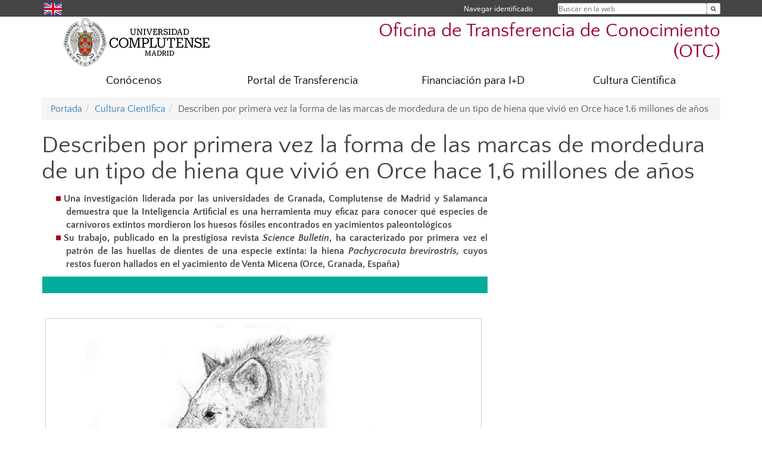

--- FILE ---
content_type: text/html; charset=UTF-8
request_url: https://www.ucm.es/otri/noticias-marcas-mordedura-hiena-orce-ucm
body_size: 8363
content:
<!DOCTYPE html>
<html lang="es">
<head>
	<meta charset="UTF-8" />
	<meta http-equiv="X-UA-Compatible" content="IE=edge">
    <meta name="viewport" content="width=device-width, initial-scale=1">
	<title>Describen por primera vez la forma de las marcas de mordedura de un tipo de hiena que vivió en Orce hace 1,6 millones de años | Oficina de Transferencia de Conocimiento</title>
	
	<meta name="description" content="Universidad Complutense de Madrid. Educación Universitaria. Grados, máster, doctorados." />
	<meta name="keywords" content="investigación, transferencia de conocimiento, divulgación científica, patentes, información, educación, universidad, grado, máster, doctorado, universidad para mayores, educación pública" />
	<link rel="apple-touch-icon" sizes = "192x192" href="/themes/ucm16/media/img/favicon-192.png" />
	<link rel="shortcut icon" href="/themes/ucm16/media/img/logoucm.ico" />
	<link rel="icon" href="/themes/ucm16/media/img/logoucm.ico" />
	<link type="text/css" media="screen" rel="stylesheet" href="/themes/ucm16/css/bootstrap.css" />
	<link type="text/css" media="all" rel="stylesheet" href="/themes/ucm16/css/font-awesome.min.css" />
	<link type="text/css" media="screen" rel="stylesheet" href="/themes/ucm16/css/ucm-theme.css" />
	<link type="text/css" media="screen" rel="stylesheet" href="/themes/ucm16/css/ucm.css" />
	<link type="text/css" media="screen" rel="stylesheet" href="/themes/ucm16/css/ucm-wg.css" />
	<link type="text/css" media="print" rel="stylesheet" href="/themes/ucm16/css/print.css" />
	</head>
<body>
	<header>
		<div id="barra">
			<div class="container">
								
				<ul class="ul-menu">
					<li>
				        <div id="buscador">
				            <form action="https://www.ucm.es/otri/buscador" method="get" class="posicion_buscar form-inline" id="formbuscador">
								<label for="search" class="search_label">Buscar en la web</label>
								<input type="search" id="search" name="search" placeholder="Buscar en la web" required />
								<input type="hidden" name="csrf" value="7756d4367ee70de6c271f89059426303e1ef24927344628ff8e6964e8a3def5b">
								<button type="submit" class="botonbusca" id="btsearch" title="Buscar en la web" aria-label="Buscar en la web"><span class="fa fa-search" aria-hidden="true" title="Buscar en la web"></span></button>
							</form>
								<button class="botoncerrar" id="cerrar_buscador" aria-label="Cerrar buscador"><span class="fa fa-times" aria-hidden="true" title="Cerrar buscador"></span></button>
					    </div>
					</li>
					<li>	
						<nav class="navbar" role="navigation" id="menusuperior">
							<div class="navbar-header">
								<button type="button" class="navbar-toggle" data-toggle="collapse" data-target=".navbar-sup-collapse" id="collapse-personal">
									<span class="sr-only">Desplegar navegación</span>
									<span class="fa fa-user fa-2x"></span>
					            </button>
							</div>
							<div id="contenido-menusuperior" class="collapse navbar-collapse navbar-sup-collapse">
								<ul class="nav navbar-nav" >
									
					<li class="iniciasesion"><a href="/login_sso/" title="Navegar identificado">Navegar identificado</a></li>																		
								</ul>
							</div>
						</nav>				
					</li>
					<li>
						<ul id="lg_items">
							
				<li><a href="https://www.ucm.es/otrien" title="English: Office for the Transfer of Research Results" class="enlace"><img src="/themes/ucm24/media/img/banderas/en.png" alt="English"></a></li>						</ul>
					</li>
				</ul>
			</div>
		</div>
		
		<div class="container" id="cabecera">
			<div class="row">
				<div class="col-lg-5 col-sm-5 col-xs-12" id="logo">
					<a href="https://www.ucm.es/" title="Universidad Complutense de Madrid">
						<img src="/themes/ucm16/media/img/logo.png" alt="ucm" title="Universidad Complutense de Madrid" />
					</a>
				</div>
				<div class="col-lg-7 col-sm-7 col-xs-12" id="titulo_website">
					<h1 class="web_title" style="font-size: 2em;"><a href="https://www.ucm.es/otri/" title="Portada - Oficina de Transferencia de Conocimiento (OTC)">Oficina de Transferencia de Conocimiento (OTC)</a></h1>					
				</div>
			</div>
		</div>
			</header>
	
	<nav class="container navbar navbar-default" role="navigation" id="menu">
		<div class="navbar-header">
			<button type="button" class="navbar-toggle" data-toggle="collapse" data-target=".navbar-ex1-collapse" id="botonmenu">
				<span class="sr-only">Desplegar navegación</span>
				<span class="fa fa-bars"></span>
			</button>
		</div>
 
		<div class="collapse navbar-collapse navbar-ex1-collapse">
			
			<ul class="nav nav-justified" id="contenidomenu">
				<li class="dropdown resalte lead">
					<a title="Conócenos" href="https://www.ucm.es/otri/informacion-general" class="dropdown-toggle" data-toggle="dropdown">Conócenos</a>
					<ul class="dropdown-menu" role="menu">
						<li><a title="Información general" href="/otri/informacion-general">Información general</a></li>
						<li><a title="Personal" href="/otri/personal">Personal</a></li>
						<li><a title="Localización y contacto" href="/otri/contacto">Localización y contacto</a></li>
						<li><a href="https://www.ucm.es/otri/informacion-general" title="Conócenos" aria-label="Conócenos"><span class="fa fa-plus-circle" aria-hidden="true" title="Conócenos"><em class="mas">+</em></span></a></li>
					</ul>
				</li>
				<li class="dropdown resalte lead">
					<a title="Portal de Transferencia" href="/otri/portal-de-transferencia" class="dropdown-toggle" data-toggle="dropdown">Portal de Transferencia</a>
					<ul class="dropdown-menu" role="menu">
						<li><a title="Valorización y Comercialización" href="/otri/valorizacion-y-comercializacion">Valorización y Comercialización</a></li>
						<li><a title="Propiedad industrial e intelectual" href="/otri/propiedad-industrial-e-intelectual">Propiedad industrial e intelectual</a></li>
						<li><a title="Apoyo jurídico" href="/otri/apoyo-juridico-otri-ucm">Apoyo jurídico</a></li>
						<li><a title="Comunicación" href="/otri/comunicacion-1">Comunicación</a></li>
						<li><a href="/otri/portal-de-transferencia" title="Portal de Transferencia" aria-label="Portal de Transferencia"><span class="fa fa-plus-circle" aria-hidden="true" title="Portal de Transferencia"><em class="mas">+</em></span></a></li>
					</ul>
				</li>
				<li class="dropdown resalte lead">
					<a title="Financiación para I+D" href="/otri/financiacion-para-i-mas-d" class="dropdown-toggle" data-toggle="dropdown">Financiación para I+D</a>
					<ul class="dropdown-menu" role="menu">
						<li><a title="Artículo 60 LOSU y FEI" href="/otri/financiacion-articulo-60-losu">Artículo 60 LOSU y FEI</a></li>
						<li><a title="Proyectos colaborativos y de Fundaciones" href="/otri/proyectos-colaborativos-y-de-fundaciones">Proyectos colaborativos y de Fundaciones</a></li>
						<li><a title="Licitaciones" href="/otri/licitaciones">Licitaciones</a></li>
						<li><a href="/otri/financiacion-para-i-mas-d" title="Financiación para I+D" aria-label="Financiación para I+D"><span class="fa fa-plus-circle" aria-hidden="true" title="Financiación para I+D"><em class="mas">+</em></span></a></li>
					</ul>
				</li>
				<li class="dropdown resalte lead">
					<a title="Cultura Científica" href="/otri/otri-cultura-cientifica" class="dropdown-toggle">Cultura Científica</a>
				</li>
			</ul>			
		</div>
	</nav>
	
	<main class="container">
		<ol class="breadcrumb"><li><a href="/otri/" title="Portada">Portada</a></li><li><a href="/otri/otri-cultura-cientifica" title="Cultura Científica">Cultura Científica</a></li><li class="active">Describen por primera vez la forma de las marcas de mordedura de un tipo de hiena que vivió en Orce hace 1,6 millones de años</li></ol>
<h1>Describen por primera vez la forma de las marcas de mordedura de un tipo de hiena que vivió en Orce hace 1,6 millones de años</h1>
<div class="row">
	<div class="col-sm-8 col-xs-12"  id="marco_01">
		<div class="column" id="lista_1">
		
	<div class="wg_txt">
				<div><ul>
<li style="text-align: justify;"><strong>Una investigaci&oacute;n liderada por las universidades de Granada, Complutense de Madrid y Salamanca demuestra que la Inteligencia Artificial es una herramienta muy eficaz para conocer qu&eacute; especies de carn&iacute;voros extintos mordieron los huesos f&oacute;siles encontrados en yacimientos paleontol&oacute;gicos</strong></li>
<li style="text-align: justify;"><strong>Su trabajo, publicado en la prestigiosa revista <em>Science Bulletin</em>, ha caracterizado por primera vez el patr&oacute;n de las huellas de dientes de una especie extinta: la hiena <em>Pachycrocuta brevirostris, </em>cuyos restos fueron hallados en el yacimiento de Venta Micena (Orce, Granada, Espa&ntilde;a)</strong></li>
</ul>
<p style="color: #ffffff; background-color: #00ad9b; font-size: 1em; padding: 3px; text-align: justify;">&nbsp;</p>
<p style="text-align: justify;">&nbsp;</p>
<div style="float: none; width: 98%; border: 1px solid #cccccc; margin: 5px; padding: 5px;">
<p style="text-align: center;"><img src="https://www.ucm.es/otri/file/20220720_orce_1?ver=n" alt="2.	Representaci&oacute;n de una Pachycrocuta brevirostris transportando un hueso. / Juan Jos&eacute; Rodr&iacute;guez-Alba." width="600" height="340" /></p>
<p style="text-align: center;">Representaci&oacute;n de una Pachycrocuta brevirostris transportando un hueso. / Juan Jos&eacute; Rodr&iacute;guez-Alba.</p>
</div>
<p style="text-align: justify;"><strong>UCC-UCM, 20 de julio de 2022.</strong> Un equipo internacional de cient&iacute;ficos del ProyectORCE, liderado por las universidades de Granada, Complutense de Madrid y Salamanca, ha descrito por primera vez mediante t&eacute;cnicas de Inteligencia Artificial la forma de las marcas de mordedura de un tipo de hiena que vivi&oacute; en Orce (Granada) hace 1,6 millones de a&ntilde;os.</p>
<p style="text-align: justify;">Su trabajo, publicado en la prestigiosa revista <em>Science Bulletin</em>, demuestra que la Inteligencia Artificial es una herramienta muy eficaz para conocer qu&eacute; especies de carn&iacute;voros extintos mordieron los huesos f&oacute;siles encontrados en yacimientos paleontol&oacute;gicos.</p>
<p style="text-align: justify;">En concreto, esta investigaci&oacute;n se ha centrado en las marcas de mordedura producidas por la hiena <em>Pachycrocuta brevirostris </em>halladas en el yacimiento de Venta Micena (Orce, Granada, Espa&ntilde;a) estableciendo, por primera vez, el patr&oacute;n de las huellas de dientes de una especie extinta.</p>
<p style="text-align: justify;">La zona arqueol&oacute;gica conocida como "Cuenca de Orce" est&aacute; situada en el sureste de la Pen&iacute;nsula Ib&eacute;rica, en la provincia de Granada (Espa&ntilde;a). Orce est&aacute; incluida en la cuenca de Guadix-Baza, una de las zonas con mayor potencial arqueopalentol&oacute;gico del Pleistoceno Inferior europeo. Las investigaciones realizadas desde 1982 han permitido obtener un amplio registro de grandes vertebrados de hace aproximadamente 1,5 millones de a&ntilde;os. Entre los veinte yacimientos con presencia de mam&iacute;feros destacan tres: Venta Micena cuya cronolog&iacute;a es de 1,6 millones de a&ntilde;os; Barranco Le&oacute;n, el lugar con presencia humana m&aacute;s antigua de Europa occidental (1,46 millones de a&ntilde;os), donde se ha encontrado un diente humano infantil junto con una gran cantidad de herramientas l&iacute;ticas talladas; y Fuente Nueva 3 (1,2 millones de a&ntilde;os) donde los &uacute;tiles humanos son tambi&eacute;n muy abundantes.</p>
<h2 style="text-align: justify;"><strong>Lo que el ojo no ve</strong></h2>
<p style="text-align: justify;">Una de las caracter&iacute;sticas de ciertos carn&iacute;voros es que, durante el proceso de consumo de los cad&aacute;veres de los que se alimentan, dejan accidentalmente marcas de dientes. &Eacute;stas estar&aacute;n m&aacute;s presentes cuanto m&aacute;s apuren la carne presente o si fracturan los huesos para obtener la m&eacute;dula &oacute;sea. As&iacute; las cosas, un gran reto de la investigaci&oacute;n ha sido distinguir qu&eacute; carn&iacute;voro ha mordido qu&eacute; hueso.</p>
<p style="text-align: justify;">"Para resolver este problema, lo primero que hay que hacer es -en palabras de uno de los responsables de esta investigaci&oacute;n, Lloyd Courtenay, de la Universidad de Salamanca)- crear una base de datos de marcas de dientes de las especies actuales. En concreto, de aquellas especies que tienen an&aacute;logos extintos presentes en Orce. En nuestro caso, leones, perros salvajes (licaones), zorros, lobos, leopardos, jaguares y hienas. Sin embargo, a pesar de las evidentes diferencias entre las especies mencionadas, es dif&iacute;cil distinguir visualmente a qu&eacute; especie pertenece cada una de las marcas de mordedura que dejan sobre los huesos".</p>
<p style="text-align: justify;">La novedad de este estudio reside en la capacidad que presenta el modelo desarrollado por sus autores para caracterizar, por primera vez, las marcas de los dientes de los carn&iacute;voros extintos. Para ello, han utilizado un robusto protocolo computacional basado en la Morfometr&iacute;a Geom&eacute;trica 3D y la Inteligencia Artificial.</p>
<p style="text-align: justify;">El primero, la Morfometr&iacute;a Geom&eacute;trica 3D, se basa en la localizaci&oacute;n de puntos en la misma posici&oacute;n para todas las marcas dentales. Esto permite caracterizar la forma de todas y cada una de ellas. "Donde no llega el ojo, llega la caracterizaci&oacute;n morfom&eacute;trica", explica Jos&eacute; Yravedra, profesor de la Universidad Complutense de Madrid y otro de los autores principales de este trabajo.</p>
<p style="text-align: justify;">La segunda, en concreto el <em>Deep Learning</em>, se centra en ense&ntilde;ar a los ordenadores a aprender. &ldquo;En nuestro caso, a distinguir entre las marcas de los dientes de las especies actuales y a descubrir cu&aacute;les de ellas se parecen m&aacute;s a las encontradas en el yacimiento de Venta Micena. El <em>Deep Learning</em> implica complejos c&aacute;lculos matem&aacute;ticos y un alto grado de conocimientos de programaci&oacute;n", apunta Courtenay.</p>
<p style="text-align: justify;">"Las grandes afirmaciones requieren grandes pruebas. Y tambi&eacute;n, tecnolog&iacute;a punta", apostilla el profesor de la Universidad de Granada Juan Manuel Jim&eacute;nez-Arenas, director del ProyectORCE. As&iacute;, el uso de estas metodolog&iacute;as arroja porcentajes de clasificaciones correctas muy altos, superiores al 90%.</p>
<h2 style="text-align: justify;"><strong>Las marcas de los dientes son un &lsquo;c&oacute;digo de barras&rsquo; </strong></h2>
<p style="text-align: justify;">El uso de estas tecnolog&iacute;as permite abrir una nueva ventana al pasado. La Morfometr&iacute;a Geom&eacute;trica 3D funcionar&iacute;a como el c&oacute;digo de barras que encontramos en muchos productos en cualquier supermercado y la Inteligencia Artificial como el lector con el que reconocer qu&eacute; carn&iacute;voros intervinieron en los yacimientos.</p>
<p style="text-align: justify;">"Como ejemplo, hemos utilizado Venta Micena, un yacimiento cuyo principal agente acumulador de huesos fue la gran hiena de cara corta del Pleistoceno, <em>Pachycrocuta brevirostris</em>. Y nuestro an&aacute;lisis lo confirma, porque la mayor&iacute;a de las marcas de dientes pertenecen a dicha especie. Pero lo realmente interesante ser&aacute; aplicarlo a otros yacimientos en los que los protagonistas no est&aacute;n tan claros, abriendo una ventana para interpretar el comportamiento de las especies extintas", afirma Yravedra. "Nuestro reto es aplicarlo a sitios donde humanos y carn&iacute;voros compet&iacute;an por el acceso a los cad&aacute;veres de herb&iacute;voros, como Barranco Le&oacute;n y Fuente Nueva 3, ambos en Orce", indica Jim&eacute;nez-Arenas.</p>
<p style="text-align: justify;">Esta investigaci&oacute;n internacional e interdisciplinar ha sido posible gracias al apoyo y autorizaci&oacute;n de la Direcci&oacute;n General de Patrimonio Hist&oacute;rico y Documental, Consejer&iacute;a de Cultura, Junta de Andaluc&iacute;a (Espa&ntilde;a).</p>
<p style="text-align: center;"><img style="display: block; margin-left: auto; margin-right: auto;" src="https://www.ucm.es/otri/file/20220720_orce_2?ver=n" alt="Resumen gr&aacute;fico de este trabajo. / Elaboraci&oacute;n propia." width="800" height="416" />Resumen gr&aacute;fico de este trabajo. / Elaboraci&oacute;n propia.</p>
<p style="display: marker; color: #ffffff; background-color: #00ad9b; font-size: 1em; padding: 3px;">&nbsp;</p>
<p style="text-align: justify;"><strong>Referencia bibliogr&aacute;fica: </strong>Jos&eacute; Yravedra, Lloyd A. Courtenay, Dar&iacute;o Herranz-Rodrigo, Juan Jos&eacute; Rodr&iacute;guez-Alba; Gonzalo Linares-Mat&aacute;s; Ver&oacute;nica Estaca-G&oacute;mez, Miguel &Aacute;ngel Mat&eacute;-Gonz&aacute;lez, Carmen Luz&oacute;n, Alexia Serrano-Ramos, Jos&eacute; Antonio Solano; Diego Gonz&aacute;lez-Aguilera, Juan Manuel Jim&eacute;nez-Arenas (2022) Taphonomic characterisation of tooth marks of extinct Eurasian carnivores through GeometricMorphometric. <em>Science Bulletin</em>, DOI: 10.1016/j.scib.2022.07.017.</p>
<p>&nbsp;</p>
				</div>
	<div class="spacer"><br/></div>
	</div>		</div>
	</div>
	<div class="col-sm-4 col-xs-12" id="marco_02">
		<div class="column" id="lista_2">
				</div>
	</div>
</div>	</main>	
	
	<nav class="container text-center">
		<ul class="redes">
			<li><a id="link_yb" href="https://www.youtube.com/channel/UCRMAYPOXuAVz_es_PhEQ1PA" class="redsocial" target="_blank"><img alt="youtube" src="/themes/ucm16/media/img/youtube.png" /></a></li>
			<li><a id="link_fb" href="https://www.facebook.com/people/Comercialización-y-Valorización-UCM/100093854352500/" class="redsocial" target="_blank"><img alt="facebook" src="/themes/ucm16/media/img/facebook.png" /></a></li>
			<li><a id="link_tw" href="https://twitter.com/ucc_complutense" class="redsocial" target="_blank"><img alt="twitter" src="/themes/ucm16/media/img/twitter.png" /></a></li>
			<li><a id="link_lnk" href="https://www.linkedin.com/company/valorizacion-y-comercializacion/" class="redsocial" target="_blank"><img alt="linkedin" src="/themes/ucm16/media/img/linkedin.png" /></a></li>
			<li><a id="link_in" href="https://www.instagram.com/comercializacion_ucm/" class="redsocial" target="_blank"><img alt="instagram" src="/themes/ucm16/media/img/instagram.png" /></a></li>
		</ul>
	</nav>	
	<footer id="pie">
		<div class="container">
			<div class="row">
				<div class="col-sm-4 col-xs-12 cei">
					<a href="https://www.ucm.es/hrs4r" target="_blank" title="UCM - HR Excellence in Research"><img src="/themes/ucm16/media/img/hr.jpg" alt="HR Excellence in Research" /></a>
				</div>
				<div class="col-sm-4 col-xs-12 cei">
					<a href="http://www.campusmoncloa.es/" target="_blank" title="CAMPUS DE EXCELENCIA INTERNACIONAL"><img src="/themes/ucm16/media/img/cei.jpg" alt="CAMPUS DE EXCELENCIA INTERNACIONAL" /></a>
				</div>
				<div class="col-sm-4 col-xs-12 cei">
					<a href="https://una-europa.ucm.es/" target="_blank" title="UNA - University Alliance Europe"><img src="/themes/ucm16/media/img/una.jpg" alt="UNA - University Alliance Europe" /></a>
				</div>
			</div>
		</div>
		<div class="container">
			<div class="row" id="pie_contacto">
				<div class="col-sm-3 col-xs-12">&copy; Universidad Complutense Madrid</div>
				<div class="col-sm-3 col-xs-12"><a href="/otri/contacto" title="Localización y contacto">Localización y contacto</a></div>
				<div class="col-sm-2 col-xs-12"><a href="/otri/aviso-legal" title="Aviso Legal">Aviso Legal</a></div>
				<div class="col-sm-3 col-xs-12"><a href="https://www.ucm.es/dpd" title="Protección de datos">Protección de datos</a></div>
				<div class="col-sm-1 col-xs-12"><a href="https://www.ucm.es/rss/rss.php?weid=1334" title="RSS">RSS</a></div>
			</div>
		</div>		
	</footer>
			
	<script type="text/javascript" src="/themes/ucm16/js/jquery.min.js"></script>
	<script type="text/javascript" src="/themes/ucm16/js/bootstrap.js"></script>
	<script type="text/javascript" src="/themes/ucm16/js/ucm.js"></script>
			<!-- Google tag (gtag.js) -->
            <script type="didomi/javascript" data-vendor="c:universida-Qi3ayHq8" async src='https://www.googletagmanager.com/gtag/js?id=G-6XY0QFTRLR'></script>
            <script type="didomi/javascript" data-vendor="c:universida-Qi3ayHq8">
                window.dataLayer = window.dataLayer || [];
                function gtag(){dataLayer.push(arguments);}
                gtag('js', new Date());
                gtag('config', 'G-6XY0QFTRLR');
                gtag('config', 'G-65GWBF2XN6');
				gtag('config', 'G-2GEZFPRPTR');
			</script>
</body>
</html>
